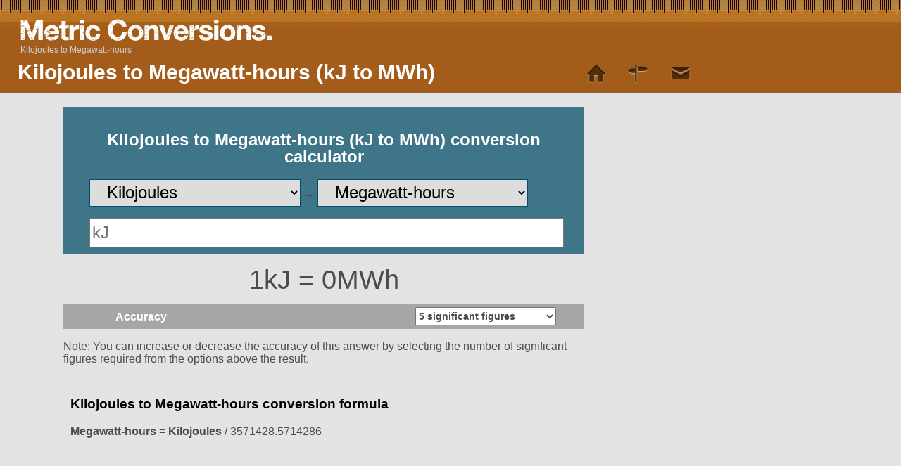

--- FILE ---
content_type: text/html; charset=UTF-8
request_url: https://www.metric-conversions.org/energy-and-power/kilojoules-to-megawatt-hours.htm
body_size: 6816
content:
<!DOCTYPE html>
<html lang="en">
    <head>
        <meta charset="utf-8">
        <meta content="text/html; charset=utf-8" http-equiv="Content-Type" />        
        <title>Kilojoules to Megawatt-hours conversion: kJ to MWh calculator</title>
        <meta content="Kilojoules to Megawatt-hours (kJ to MWh) conversion calculator for Energy and Power conversions with additional tables and formulas." name="Description" property="og:description" />
        <link rel="shortcut icon" type="image/ico" href="/favicon.ico" />
        <link rel="icon" type="image/png" href="/favicon-96x96.png" sizes="96x96" />
        <link rel="icon" type="image/svg+xml" href="/favicon.svg" />        
        <link rel="apple-touch-icon" sizes="180x180" href="/apple-touch-icon.png" />
        <link rel="manifest" href="/site.webmanifest" />        
        <link href="/css/main250925.css" rel="stylesheet" type="text/css"/>
        <link rel='canonical' href='https://www.metric-conversions.org/energy-and-power/kilojoules-to-megawatt-hours.htm' />
        <meta name="viewport" content="user-scalable=no,width=device-width,initial-scale=1.0,maximum-scale=1.0;" />        
        <link rel="alternate" hreflang="en" href="https://www.metric-conversions.org/energy-and-power/kilojoules-to-megawatt-hours.htm" />
        <link rel="alternate" hreflang="x-default" href="https://www.metric-conversions.org/energy-and-power/kilojoules-to-megawatt-hours.htm" />
        <link rel="alternate" hreflang="th" href="https://www.metric-conversions.org/th/energy-and-power/kilojoules-to-megawatt-hours.htm" />
        <link rel="alternate" hreflang="es" href="https://www.metric-conversions.org/es/energy-and-power/kilojoules-to-megawatt-hours.htm" />
        <link rel="alternate" hreflang="fr" href="https://www.metric-conversions.org/fr/energy-and-power/kilojoules-to-megawatt-hours.htm" />
        <link rel="alternate" hreflang="de" href="https://www.metric-conversions.org/de/energy-and-power/kilojoules-to-megawatt-hours.htm" />
        <link rel="alternate" hreflang="pt" href="https://www.metric-conversions.org/pt/energy-and-power/kilojoules-to-megawatt-hours.htm" />
        <link rel="alternate" hreflang="it" href="https://www.metric-conversions.org/it/energy-and-power/kilojoules-to-megawatt-hours.htm" />
        <link rel="alternate" hreflang="nl" href="https://www.metric-conversions.org/nl/energy-and-power/kilojoules-to-megawatt-hours.htm" />
        <link rel="alternate" hreflang="ja" href="https://www.metric-conversions.org/ja/energy-and-power/kilojoules-to-megawatt-hours.htm" />
        <link rel="alternate" hreflang="sv" href="https://www.metric-conversions.org/sv/energy-and-power/kilojoules-to-megawatt-hours.htm" />
                <script src="https://cmp.gatekeeperconsent.com/min.js" data-cfasync="false"></script>
        <script src="https://the.gatekeeperconsent.com/cmp.min.js" data-cfasync="false"></script>
        <script async src="//www.ezojs.com/ezoic/sa.min.js"></script>                
        <script>
                window.ezstandalone = window.ezstandalone || {};
                ezstandalone.cmd = ezstandalone.cmd || [];
        </script>                        
            </head>    
 
    <body>
        <header>         
            <h1>Kilojoules to Megawatt-hours (kJ to MWh)</h1>                                    
            <a href="/" title="Metric Conversion" hreflang="en"><div id="logo"></div></a>
            <nav id="topMenu">
                <a href='/' class='home' style="text-decoration:none"> </a> 
                <a href='/site-map.htm' class='sitemap' style='text-decoration:none'> </a> 
                <a href="/cdn-cgi/l/email-protection#35425057465c415075585041475c5618565a5b435047465c5a5b461b5a4752" class='contact' style='text-decoration:none'></a> 
            </nav>   
                 
   

        <nav id="breadcrumb" aria-label="Breadcrumb" itemprop="breadcrumb">
                    <a href="" aria-current="page">Kilojoules to Megawatt-hours</a>
        </nav>
                       
    </header>  

                        <div class="main">
        <div class="smallcol"> 
            <div class="clear"></div> 
                            <div>
                    
                <section id="userConvert" style="height: 180px !important">
                    <h2 style="text-align: center;color: #fff;">Kilojoules to Megawatt-hours (kJ to MWh) conversion calculator</h2>            
                <form autocomplete="off" id="convertForm" style="height:40px">
                    <p>
                        <select name="unitFrom" id="unitFrom" class="searchField" onchange="javascript:window.location.href=document.getElementById('unitFrom').value">
                                                                                                                        <option value="/energy-and-power/btu-to-megawatt-hours.htm">Btu</option>
                                                                                                                                                                                    <option value="/energy-and-power/btu-156degc-to-megawatt-hours.htm">Btu (15.6°C)</option>
                                                                                                                                                                                    <option value="/energy-and-power/btu-158degc-canada-to-megawatt-hours.htm">Btu (15.8°C, Canada)</option>
                                                                                                                                                                                    <option value="/energy-and-power/btu-158degc-iso-to-megawatt-hours.htm">Btu (15.8°C, ISO)</option>
                                                                                                                                                                                    <option value="/energy-and-power/btu-15degc-to-megawatt-hours.htm">Btu (15°C)</option>
                                                                                                                                                                                    <option value="/energy-and-power/btu-39degc-to-megawatt-hours.htm">Btu (3.9°C)</option>
                                                                                                                                                                                    <option value="/energy-and-power/btu-it-to-megawatt-hours.htm">Btu (I.T.)</option>
                                                                                                                                                                                    <option value="/energy-and-power/btu-it-pre-1956-to-megawatt-hours.htm">Btu (I.T., pre-1956)</option>
                                                                                                                                                                                    <option value="/energy-and-power/btu-mean-to-megawatt-hours.htm">Btu (mean)</option>
                                                                                                                                                                                    <option value="/energy-and-power/btu-thermoc-to-megawatt-hours.htm">Btu (thermoc.)</option>
                                                                                                                                                                                    <option value="/energy-and-power/calories-to-megawatt-hours.htm">Calories</option>
                                                                                                                                                                                    <option value="/energy-and-power/calories-15-degc-nbs-1939-to-megawatt-hours.htm">Calories (15 °C, NBS 1939)</option>
                                                                                                                                                                                    <option value="/energy-and-power/calories-15-degc-cipm-1950-to-megawatt-hours.htm">Calories (15°C,CIPM, 1950)</option>
                                                                                                                                                                                    <option value="/energy-and-power/calories-20degc-to-megawatt-hours.htm">Calories (20°C)</option>
                                                                                                                                                                                    <option value="/energy-and-power/calories-it-to-megawatt-hours.htm">Calories (I.T.)</option>
                                                                                                                                                                                    <option value="/energy-and-power/calories-kilogramit-to-megawatt-hours.htm">Calories (Kilogram,I.T.)</option>
                                                                                                                                                                                    <option value="/energy-and-power/calories-kilogrammean-to-megawatt-hours.htm">Calories (Kilogram,mean)</option>
                                                                                                                                                                                    <option value="/energy-and-power/calories-kilogramthermoc-to-megawatt-hours.htm">Calories (Kilogram,thermoc.)</option>
                                                                                                                                                                                    <option value="/energy-and-power/calories-mean-to-megawatt-hours.htm">Calories (mean)</option>
                                                                                                                                                                                    <option value="/energy-and-power/calories-nutritional-to-megawatt-hours.htm">Calories (nutritional)</option>
                                                                                                                                                                                    <option value="/energy-and-power/calories-thermoc-to-megawatt-hours.htm">Calories (thermoc.)</option>
                                                                                                                                                                                    <option value="/energy-and-power/electron-volts-to-megawatt-hours.htm">Electron-volts</option>
                                                                                                                                                                                    <option value="/energy-and-power/ergs-to-megawatt-hours.htm">Ergs</option>
                                                                                                                                                                                    <option value="/energy-and-power/foot-poundals-to-megawatt-hours.htm">Foot-poundals</option>
                                                                                                                                                                                    <option value="/energy-and-power/foot-pounds-to-megawatt-hours.htm">Foot-pounds</option>
                                                                                                                                                                                    <option value="/energy-and-power/joules-to-megawatt-hours.htm">Joules</option>
                                                                                                                                                                                    <option value="/energy-and-power/kilojoules-to-megawatt-hours.htm" selected>Kilojoules</option>
                                                                                                                                                                                    <option value="/energy-and-power/kilotons-metric-explosive-energy-to-megawatt-hours.htm">Kilotons (metric,explosive energy)</option>
                                                                                                                                                                                    <option value="/energy-and-power/kilowatt-hours-to-megawatt-hours.htm">Kilowatt-hours</option>
                                                                                                                                                                                    <option value="/energy-and-power/megaelectron-volts-to-megawatt-hours.htm">Megaelectron-volts</option>
                                                                                                                                                <option value="/energy-and-power/megawatt-hours-conversion.htm">Megawatt-hours</option>
                                                                                                                                                    <option value="/energy-and-power/newton-meters-to-megawatt-hours.htm">Newton-meters</option>
                                                                                                                                                                                    <option value="/energy-and-power/therm-to-megawatt-hours.htm">Therm</option>
                                                                                                                                                                                    <option value="/energy-and-power/therms-ec-to-megawatt-hours.htm">Therms (EC)</option>
                                                                                                                                                                                    <option value="/energy-and-power/therms-uk-to-megawatt-hours.htm">Therms (UK)</option>
                                                                                                                                                                                    <option value="/energy-and-power/therms-us-to-megawatt-hours.htm">Therms (US)</option>
                                                                                                            </select>
                        &#8594;
                        <select name="unitTo" id="unitTo" class="searchField" onchange="javascript:window.location.href=document.getElementById('unitTo').value">
                                                                                                                        <option value="/energy-and-power/kilojoules-to-btu.htm">Btu</option>
                                                                                                                                                                                    <option value="/energy-and-power/kilojoules-to-btu-156degc.htm">Btu (15.6°C)</option>
                                                                                                                                                                                    <option value="/energy-and-power/kilojoules-to-btu-158degc-canada.htm">Btu (15.8°C, Canada)</option>
                                                                                                                                                                                    <option value="/energy-and-power/kilojoules-to-btu-158degc-iso.htm">Btu (15.8°C, ISO)</option>
                                                                                                                                                                                    <option value="/energy-and-power/kilojoules-to-btu-15degc.htm">Btu (15°C)</option>
                                                                                                                                                                                    <option value="/energy-and-power/kilojoules-to-btu-39degc.htm">Btu (3.9°C)</option>
                                                                                                                                                                                    <option value="/energy-and-power/kilojoules-to-btu-it.htm">Btu (I.T.)</option>
                                                                                                                                                                                    <option value="/energy-and-power/kilojoules-to-btu-it-pre-1956.htm">Btu (I.T., pre-1956)</option>
                                                                                                                                                                                    <option value="/energy-and-power/kilojoules-to-btu-mean.htm">Btu (mean)</option>
                                                                                                                                                                                    <option value="/energy-and-power/kilojoules-to-btu-thermoc.htm">Btu (thermoc.)</option>
                                                                                                                                                                                    <option value="/energy-and-power/kilojoules-to-calories.htm">Calories</option>
                                                                                                                                                                                    <option value="/energy-and-power/kilojoules-to-calories-15-degc-nbs-1939.htm">Calories (15 °C, NBS 1939)</option>
                                                                                                                                                                                    <option value="/energy-and-power/kilojoules-to-calories-15-degc-cipm-1950.htm">Calories (15°C,CIPM, 1950)</option>
                                                                                                                                                                                    <option value="/energy-and-power/kilojoules-to-calories-20degc.htm">Calories (20°C)</option>
                                                                                                                                                                                    <option value="/energy-and-power/kilojoules-to-calories-it.htm">Calories (I.T.)</option>
                                                                                                                                                                                    <option value="/energy-and-power/kilojoules-to-calories-kilogramit.htm">Calories (Kilogram,I.T.)</option>
                                                                                                                                                                                    <option value="/energy-and-power/kilojoules-to-calories-kilogrammean.htm">Calories (Kilogram,mean)</option>
                                                                                                                                                                                    <option value="/energy-and-power/kilojoules-to-calories-kilogramthermoc.htm">Calories (Kilogram,thermoc.)</option>
                                                                                                                                                                                    <option value="/energy-and-power/kilojoules-to-calories-mean.htm">Calories (mean)</option>
                                                                                                                                                                                    <option value="/energy-and-power/kilojoules-to-calories-nutritional.htm">Calories (nutritional)</option>
                                                                                                                                                                                    <option value="/energy-and-power/kilojoules-to-calories-thermoc.htm">Calories (thermoc.)</option>
                                                                                                                                                                                    <option value="/energy-and-power/kilojoules-to-electron-volts.htm">Electron-volts</option>
                                                                                                                                                                                    <option value="/energy-and-power/kilojoules-to-ergs.htm">Ergs</option>
                                                                                                                                                                                    <option value="/energy-and-power/kilojoules-to-foot-poundals.htm">Foot-poundals</option>
                                                                                                                                                                                    <option value="/energy-and-power/kilojoules-to-foot-pounds.htm">Foot-pounds</option>
                                                                                                                                                                                    <option value="/energy-and-power/kilojoules-to-joules.htm">Joules</option>
                                                                                                                                                                                                                                        <option value="/energy-and-power/kilojoules-to-kilotons-metric-explosive-energy.htm">Kilotons (metric,explosive energy)</option>
                                                                                                                                                                                    <option value="/energy-and-power/kilojoules-to-kilowatt-hours.htm">Kilowatt-hours</option>
                                                                                                                                                                                    <option value="/energy-and-power/kilojoules-to-megaelectron-volts.htm">Megaelectron-volts</option>
                                                                                                                                                                                    <option value="/energy-and-power/kilojoules-to-megawatt-hours.htm" selected>Megawatt-hours</option>
                                                                                                                                                                                    <option value="/energy-and-power/kilojoules-to-newton-meters.htm">Newton-meters</option>
                                                                                                                                                                                    <option value="/energy-and-power/kilojoules-to-therm.htm">Therm</option>
                                                                                                                                                                                    <option value="/energy-and-power/kilojoules-to-therms-ec.htm">Therms (EC)</option>
                                                                                                                                                                                    <option value="/energy-and-power/kilojoules-to-therms-uk.htm">Therms (UK)</option>
                                                                                                                                                                                    <option value="/energy-and-power/kilojoules-to-therms-us.htm">Therms (US)</option>
                                                                                                            </select>                                 
                    </p>
                <input name="arg" id="arg" onkeyup="javascript:convert()" class="singleArg" inputmode="decimal" placeholder="kJ" onblur="document.getElementById('appPromo').style.display = 'block';" type="number"/>    
                                    
            </form>		            
        </section>                      
        <section id="result" style="display:block">
                <p class="answer" id="answerDisplay">1kJ = 0MWh</p>        
            <div class="control  "><label for="sigfig">Accuracy</label>
        <select id="sigfig" aria-label="Select the number of significant figures in your answer" class="controlOptions" onChange='convert()'>                    
    <option value="1">1 significant figure</option>
    <option value="2">2 significant figures</option>
    <option value="3">3 significant figures</option>
    <option value="4">4 significant figures</option>
    <option value="5" selected>5 significant figures</option>
    <option value="6">6 significant figures</option>
    <option value="7">7 significant figures</option>
    <option value="8">8 significant figures</option>			
</select>    </div>
            <p id="fractionNote" style="display:none">Note: Fractional results are rounded to the nearest 1/64. For a more accurate answer please select &quot;decimal&quot; from the options above the result.</p>
        <p id="decimalNote" style="display:block">Note: You can increase or decrease the accuracy of this answer by selecting the number of significant figures required from the options above the result.</p>
        <p id="subnoteNote" style="display:none">Note: For a pure decimal result please select &quot;decimal&quot; from the options above the result.</p>        
    </section>     
  
        <script data-cfasync="false" src="/cdn-cgi/scripts/5c5dd728/cloudflare-static/email-decode.min.js"></script><script type="text/javascript">
            function getLocalItemAsInt(key) {
                const value = localStorage.getItem(key);
                const num = value !== null ? parseInt(value, 10) : 0;
                return isNaN(num) ? 0 : num;
            }

            if (!document.cookie.split('; ').includes("metric-premium=27560")) {
                if (getLocalItemAsInt("metric-premium-count") > 0) {
                    document.getElementById("adfree").style.display = "block";
                } else {
                    let rand = Math.floor(Math.random() * 100);
                    if (rand < 2) { 
                        document.getElementById("adfree").style.display = "block";
                    } else {
                        document.getElementById("helpmetric").style.display = "block";
                    }            
                }
            }
        </script>
        <section id="result2" style="display:block;background-color:#e3e3e3">
                <div id="showFormula" style="padding: 10px">
                                                <h3>Kilojoules to Megawatt-hours conversion formula</h3>
                                                
            <p><b>Megawatt-hours</b> = <b>Kilojoules</b> / 3571428.5714286</p>         
        </div>   
              
                    <div style="min-height:100px">                           
                <div id="ezoic-pub-ad-placeholder-113">
                    <script>
                        ezstandalone.cmd.push(function () {
                            ezstandalone.showAds(113);
                        });
                    </script>                
                </div>
            </div>          
                            <div id="showWorkingBox" class="infoBox" style="display:block">
                            <h3 id="calculationTitle">Kilojoules to Megawatt-hours calculation</h3>
                            <p><b>Megawatt-hours</b> = <b>Kilojoules</b> / 3571428.5714286</p>    
                                            <p id="showWorking1"><b>Megawatt-hours</b> = 1 / 3599997.1200023</p>
                <p id="showWorking2"><b>Megawatt-hours</b> = 0</p>                    
                                        </div>
                </section>	   
    </div>
    <a href="/energy-and-power/megawatt-hours-to-kilojoules.htm" class="underButton swapIcon bluebg ">Megawatt-hours to Kilojoules (Swap units)</a>	                                    <script type='text/javascript'>

    window.addEventListener('load', function() {
    const queryString = window.location.search;
    const urlParams = new URLSearchParams(queryString);
    if (urlParams.has('val')) {
        document.getElementById('arg').value = urlParams.get('val');
        convert();
    }
    if (urlParams.has('arg')) {
        document.getElementById('arg').value = urlParams.get('arg');
        convert();
    }    
});    
    function convert() {
        var arg= document.getElementById("arg").value;
        if (document.getElementById("arg").value == '') {
            arg= 0;
        }

        var question= arg + "kJ";

        var answer= arg * 2.77778E-7;
        if (document.getElementById("sigfig").value) {
            answer= answer.toPrecision(document.getElementById("sigfig").value);
        } else {
            answer= answer.toPrecision(5);
        }                

        if (answer != '') {
            document.getElementById("answerDisplay").innerHTML = question+" = "+answer+ "MWh";
        } else {
            document.getElementById("answerDisplay").innerHTML = "";
        }

        // show working
        document.getElementById("showWorking1").innerHTML = "<b>Megawatt-hours</b> = "+arg+" / 3599997.1200023";
        var showWorking2Eval=  arg / 3599997.1200023;
        document.getElementById("showWorking2").innerHTML = "<b>Megawatt-hours</b> = "+parseFloat(showWorking2Eval.toPrecision(document.getElementById("sigfig").value));                

        // calculation title
        
        var displayArg= "";
        if (arg != 0) {
            displayArg= arg+" ";
        } else {
            displayArg= "";
        }

        document.getElementById("calculationTitle").innerHTML = ""+displayArg+"Kilojoules to Megawatt-hours calculation";        
    }

    document.getElementById('arg').addEventListener('wheel', function(event) {
        event.preventDefault();
    });    

    
</script> 
                        
             
            <article id="information" class="typeDef bgPage">
                                                                                    
                                        <div> 
                        <!-- Ezoic - MANUAL_mid_content 101 - mid_content -->
                        <div id="ezoic-pub-ad-placeholder-101"></div>
                        <script>
                            ezstandalone.cmd.push(function () {
                                ezstandalone.showAds(101);
                            });
                        </script>
                        <!-- End Ezoic - MANUAL_mid_content - mid_content -->			
                         
                                                                                                <h2>Kilojoules</h2>			
                                                                                                    <p>A kilojoule (kJ) is equivalent to one thousand joules (J). It is the energy required when a force of one thousand newtons is applied over a distance of one meter, or one newton applied over a kilometer. In reality, a joule is roughly the energy required to lift a small apple one meter against Earth's gravity.</p>
                                                                                                        </div>                     
                                                            <div> 
                                                 
                                                    				
                                                                    <h2>Megawatt-hours</h2>			
                                                                                                    <p>A megawatt-hour (MWh) is the amount of energy consumed when one megawatt (MW) of power is used for one hour. It is used to measure large-scale energy production or consumption such as power plants.</p>
                                                                                                        </div>                     
                                
                                                
                                <p>&nbsp;</p>
            </article> 
        </div>
        <div class="narrowcol">
            <div class="sideFeature" style="min-height:620px">
                <!-- Ezoic - MANUAL_mid_content 118 - mid_content -->
                <div id="ezoic-pub-ad-placeholder-118"></div>
                <script>
                    ezstandalone.cmd.push(function () {
                        ezstandalone.showAds(118);
                    });
                </script>
                <!-- End Ezoic - MANUAL_mid_content - mid_content -->			                
            </div>
            <div class="bgPage linkDiv">
                <nav class="featureTypes noadcolumn typeConversionPage bgPage sideNav">
                                            				
                            <a href="/temperature-conversion.htm" title="Temperature conversion calculators for Celsius, Fahrenheit etc." class="typeConv bluebg temperature baseLink">Temperature conversion</a>				
                                                                    				
                            <a href="/length-conversion.htm" title="Length conversion calculators with formulas and tables" class="typeConv bluebg length baseLink">Length conversion</a>				
                                                                    				
                            <a href="/area-conversion.htm" title="Area conversion calculators for metric and imperial units" class="typeConv bluebg area baseLink">Area conversion</a>				
                                                                    				
                            <a href="/volume-conversion.htm" title="Volume conversion calculators for imperial and metric units" class="typeConv bluebg volume baseLink">Volume conversion</a>				
                                                                    				
                            <a href="/weight-conversion.htm" title="Weight conversion calculators for imperial and metric units" class="typeConv bluebg weight baseLink">Weight conversion</a>				
                                                                    				
                            <a href="/speed-conversion.htm" title="Speed conversion - acceleration and velocity calculators" class="typeConv bluebg speed baseLink">Speed conversion</a>				
                                                                    				
                            <a href="/time-conversion.htm" title="Time conversion" class="typeConv bluebg time baseLink">Time conversion</a>				
                                                                    				
                            <a href="/angle-conversion.htm" title="Angle conversion" class="typeConv bluebg angle baseLink">Angle conversion</a>				
                                                                    				
                            <a href="/pressure-conversion.htm" title="Pressure conversion" class="typeConv bluebg pressure baseLink">Pressure conversion</a>				
                                                                    				
                            <a href="/energy-and-power-conversion.htm" title="Energy and power conversions" class="typeConv bluebg energy baseLink">Energy and power conversion</a>				
                                                                <a href='/app.htm' class='typeConv appIcon bluebg baseLink' style=':style'>iPhone and Android app</a>	
                    <a href='/metric-conversion-table.htm' class='typeConv tableIcon bluebg baseLink' style=':style'>Metric Conversion Table</a>
                </nav>
                <nav class="featureTypes noadcolumn unitConversionPage" style="margin:10px 0 0 0">
                                                                                    <a href="/energy-and-power/megawatt-hours-to-kilojoules.htm" class="typeConv unitConv darkGrey removeIcon nowrap">Megawatt-hours to Kilojoules</a>
                                        					
                </nav>            	
            </div>		            
        </div>
    	<div class="clear"></div>        
        <div class="col">
                        
                    <p>&nbsp;</p>
                    <div>
                        <div>
    <section id="metricConversionTable">
            <h2>
                        </span>Kilojoules to Megawatt-hours table</h2>
            <div id="visibleControls">
            <div class="control tableControl">Starting value
                <input id="startValue" name="startValue" type="number" onkeyup="javascript:tableChange()" class="controlOptions" value="0"/>
            </div>
            <div class="control tableControl" >Increment
                <select name="incs" id="incs" onChange="tableChange()" class="controlOptions">
                    <option value="1000">Increment: 1000</option>
                    <option value="100">Increment: 100</option>
                    <option value="20">Increment: 20</option>
                    <option value="10">Increment: 10</option>
                    <option value="5">Increment: 5</option>
                    <option value="2">Increment: 2</option>
                    <option value="1" selected>Increment: 1</option>
                    <option value="0.10">Increment: 0.1</option>
                    <option value="0.01">Increment: 0.01</option>
                    <option value="0.001">Increment: 0.001</option>
                                    </select>
            </div>
            <div class="control tableControl">Accuracy
                <select name="sigfigipt" id="sigfigipt" onChange="tableChange()" class="controlOptions">
                    <option value="0" selected="">Select resolution</option>
                    <option value="1">1 significant figure</option>
                    <option value="2">2 significant figures</option>
                    <option value="3">3 significant figures</option>
                    <option value="4">4 significant figures</option>
                    <option value="5" selected>5 significant figures</option>
                    <option value="6">6 significant figures</option>
                    <option value="7">7 significant figures</option>
                    <option value="8">8 significant figures</option>
                </select>
            </div>
            		    
                                    <div class="tableColumn">
                <div class="table-headings">    
                    <div class="tableElement tableTitle">
                        Kilojoules
                    </div>
                    <div class="tableElement tableTitle">
                        Megawatt-hours
                    </div>        
                </div>
                <div class="table-rows">    
                    <div class="tableElement" id="tableArg0">
                        0kJ
                    </div>        
                    <div class="tableElement" id="tableAns0">
                        0.00000MWh
                    </div>        
                </div>
                <div class="tableRow">            
                    <div class="tableElement" id="tableArg1">
                        1kJ
                    </div>        
                    <div class="tableElement" id="tableAns1">
                        0.00000MWh
                    </div>                        
                </div>
                <div class="tableRow">            
                    <div class="tableElement" id="tableArg2">
                        2kJ
                    </div>        
                    <div class="tableElement" id="tableAns2">
                        0.00000MWh
                    </div>                        
                </div>
                <div class="tableRow">            
                    <div class="tableElement" id="tableArg3">
                        3kJ
                    </div>        
                    <div class="tableElement" id="tableAns3">
                        0.00000MWh
                    </div>                        
                </div>
                <div class="tableRow">            
                    <div class="tableElement" id="tableArg4">
                        4kJ
                    </div>        
                    <div class="tableElement" id="tableAns4">
                        0.00000MWh
                    </div>                        
                </div>
                <div class="tableRow">            
                    <div class="tableElement" id="tableArg5">
                        5kJ
                    </div>        
                    <div class="tableElement" id="tableAns5">
                        0.00000MWh
                    </div>                        
                </div>
                <div class="tableRow">            
                    <div class="tableElement" id="tableArg6">
                        6kJ
                    </div>        
                    <div class="tableElement" id="tableAns6">
                        0.00000MWh
                    </div>                        
                </div>
                <div class="tableRow">            
                    <div class="tableElement" id="tableArg7">
                        7kJ
                    </div>        
                    <div class="tableElement" id="tableAns7">
                        0.00000MWh
                    </div>                        
                </div>
                <div class="tableRow">            
                    <div class="tableElement" id="tableArg8">
                        8kJ
                    </div>        
                    <div class="tableElement" id="tableAns8">
                        0.00000MWh
                    </div>                        
                </div>
                <div class="tableRow">            
                    <div class="tableElement" id="tableArg9">
                        9kJ
                    </div>        
                    <div class="tableElement" id="tableAns9">
                        0.00000MWh
                    </div>                        
                </div>
                <div class="table-rows">    
                    <div class="tableElement" id="tableArg10">
                        10kJ
                    </div>        
                    <div class="tableElement" id="tableAns10">
                        0.00000MWh
                    </div>        
                </div>
                <div class="tableRow">            
                    <div class="tableElement" id="tableArg11">
                        11kJ
                    </div>        
                    <div class="tableElement" id="tableAns11">
                        0.00000MWh
                    </div>                        
                </div>
                <div class="tableRow">            
                    <div class="tableElement" id="tableArg12">
                        12kJ
                    </div>        
                    <div class="tableElement" id="tableAns12">
                        0.00000MWh
                    </div>                        
                </div>
                <div class="tableRow">            
                    <div class="tableElement" id="tableArg13">
                        13kJ
                    </div>        
                    <div class="tableElement" id="tableAns13">
                        0.00000MWh
                    </div>                        
                </div>
                <div class="tableRow">            
                    <div class="tableElement" id="tableArg14">
                        14kJ
                    </div>        
                    <div class="tableElement" id="tableAns14">
                        0.00000MWh
                    </div>                        
                </div>
                <div class="tableRow">            
                    <div class="tableElement" id="tableArg15">
                        15kJ
                    </div>        
                    <div class="tableElement" id="tableAns15">
                        0.00000MWh
                    </div>                        
                </div>
                <div class="tableRow">            
                    <div class="tableElement" id="tableArg16">
                        16kJ
                    </div>        
                    <div class="tableElement" id="tableAns16">
                        0.00000MWh
                    </div>                        
                </div>
                <div class="tableRow">            
                    <div class="tableElement" id="tableArg17">
                        17kJ
                    </div>        
                    <div class="tableElement" id="tableAns17">
                        0.00000MWh
                    </div>                        
                </div>
                <div class="tableRow">            
                    <div class="tableElement" id="tableArg18">
                        18kJ
                    </div>        
                    <div class="tableElement" id="tableAns18">
                        0.00001MWh
                    </div>                        
                </div>
                <div class="tableRow">            
                    <div class="tableElement" id="tableArg19">
                        19kJ
                    </div>        
                    <div class="tableElement" id="tableAns19">
                        0.00001MWh
                    </div>                        
                </div>
                    </div>
            <div class="tableColumn">
                <div class="table-headings">    
                    <div class="tableElement tableTitle">
                        Kilojoules
                    </div>
                    <div class="tableElement tableTitle">
                        Megawatt-hours
                    </div>        
                </div>
                        
                <div class="table-rows">    
                    <div class="tableElement" id="tableArg20">
                        20kJ
                    </div>        
                    <div class="tableElement" id="tableAns20">
                        0.00001MWh
                    </div>        
                </div>
                <div class="tableRow">            
                    <div class="tableElement" id="tableArg21">
                        21kJ
                    </div>        
                    <div class="tableElement" id="tableAns21">
                        0.00001MWh
                    </div>                        
                </div>
                <div class="tableRow">            
                    <div class="tableElement" id="tableArg22">
                        22kJ
                    </div>        
                    <div class="tableElement" id="tableAns22">
                        0.00001MWh
                    </div>                        
                </div>
                <div class="tableRow">            
                    <div class="tableElement" id="tableArg23">
                        23kJ
                    </div>        
                    <div class="tableElement" id="tableAns23">
                        0.00001MWh
                    </div>                        
                </div>
                <div class="tableRow">            
                    <div class="tableElement" id="tableArg24">
                        24kJ
                    </div>        
                    <div class="tableElement" id="tableAns24">
                        0.00001MWh
                    </div>                        
                </div>
                <div class="tableRow">            
                    <div class="tableElement" id="tableArg25">
                        25kJ
                    </div>        
                    <div class="tableElement" id="tableAns25">
                        0.00001MWh
                    </div>                        
                </div>
                <div class="tableRow">            
                    <div class="tableElement" id="tableArg26">
                        26kJ
                    </div>        
                    <div class="tableElement" id="tableAns26">
                        0.00001MWh
                    </div>                        
                </div>
                <div class="tableRow">            
                    <div class="tableElement" id="tableArg27">
                        27kJ
                    </div>        
                    <div class="tableElement" id="tableAns27">
                        0.00001MWh
                    </div>                        
                </div>
                <div class="tableRow">            
                    <div class="tableElement" id="tableArg28">
                        28kJ
                    </div>        
                    <div class="tableElement" id="tableAns28">
                        0.00001MWh
                    </div>                        
                </div>
                <div class="tableRow">            
                    <div class="tableElement" id="tableArg29">
                        29kJ
                    </div>        
                    <div class="tableElement" id="tableAns29">
                        0.00001MWh
                    </div>                        
                </div>
                <div class="table-rows">    
                    <div class="tableElement" id="tableArg30">
                        30kJ
                    </div>        
                    <div class="tableElement" id="tableAns30">
                        0.00001MWh
                    </div>        
                </div>
                <div class="tableRow">            
                    <div class="tableElement" id="tableArg31">
                        31kJ
                    </div>        
                    <div class="tableElement" id="tableAns31">
                        0.00001MWh
                    </div>                        
                </div>
                <div class="tableRow">            
                    <div class="tableElement" id="tableArg32">
                        32kJ
                    </div>        
                    <div class="tableElement" id="tableAns32">
                        0.00001MWh
                    </div>                        
                </div>
                <div class="tableRow">            
                    <div class="tableElement" id="tableArg33">
                        33kJ
                    </div>        
                    <div class="tableElement" id="tableAns33">
                        0.00001MWh
                    </div>                        
                </div>
                <div class="tableRow">            
                    <div class="tableElement" id="tableArg34">
                        34kJ
                    </div>        
                    <div class="tableElement" id="tableAns34">
                        0.00001MWh
                    </div>                        
                </div>
                <div class="tableRow">            
                    <div class="tableElement" id="tableArg35">
                        35kJ
                    </div>        
                    <div class="tableElement" id="tableAns35">
                        0.00001MWh
                    </div>                        
                </div>
                <div class="tableRow">            
                    <div class="tableElement" id="tableArg36">
                        36kJ
                    </div>        
                    <div class="tableElement" id="tableAns36">
                        0.00001MWh
                    </div>                        
                </div>
                <div class="tableRow">            
                    <div class="tableElement" id="tableArg37">
                        37kJ
                    </div>        
                    <div class="tableElement" id="tableAns37">
                        0.00001MWh
                    </div>                        
                </div>
                <div class="tableRow">            
                    <div class="tableElement" id="tableArg38">
                        38kJ
                    </div>        
                    <div class="tableElement" id="tableAns38">
                        0.00001MWh
                    </div>                        
                </div>
                <div class="tableRow">            
                    <div class="tableElement" id="tableArg39">
                        39kJ
                    </div>        
                    <div class="tableElement" id="tableAns39">
                        0.00001MWh
                    </div>                        
                </div>        
                    </div>
            <div class="tableColumn">
                <div class="table-headings">    
                    <div class="tableElement tableTitle">
                        Kilojoules
                    </div>
                    <div class="tableElement tableTitle">
                        Megawatt-hours
                    </div>        
                </div>
                        
                <div class="table-rows">    
                    <div class="tableElement" id="tableArg40">
                        40kJ
                    </div>        
                    <div class="tableElement" id="tableAns40">
                        0.00001MWh
                    </div>        
                </div>
                <div class="tableRow">            
                    <div class="tableElement" id="tableArg41">
                        41kJ
                    </div>        
                    <div class="tableElement" id="tableAns41">
                        0.00001MWh
                    </div>                        
                </div>
                <div class="tableRow">            
                    <div class="tableElement" id="tableArg42">
                        42kJ
                    </div>        
                    <div class="tableElement" id="tableAns42">
                        0.00001MWh
                    </div>                        
                </div>
                <div class="tableRow">            
                    <div class="tableElement" id="tableArg43">
                        43kJ
                    </div>        
                    <div class="tableElement" id="tableAns43">
                        0.00001MWh
                    </div>                        
                </div>
                <div class="tableRow">            
                    <div class="tableElement" id="tableArg44">
                        44kJ
                    </div>        
                    <div class="tableElement" id="tableAns44">
                        0.00001MWh
                    </div>                        
                </div>
                <div class="tableRow">            
                    <div class="tableElement" id="tableArg45">
                        45kJ
                    </div>        
                    <div class="tableElement" id="tableAns45">
                        0.00001MWh
                    </div>                        
                </div>
                <div class="tableRow">            
                    <div class="tableElement" id="tableArg46">
                        46kJ
                    </div>        
                    <div class="tableElement" id="tableAns46">
                        0.00001MWh
                    </div>                        
                </div>
                <div class="tableRow">            
                    <div class="tableElement" id="tableArg47">
                        47kJ
                    </div>        
                    <div class="tableElement" id="tableAns47">
                        0.00001MWh
                    </div>                        
                </div>
                <div class="tableRow">            
                    <div class="tableElement" id="tableArg48">
                        48kJ
                    </div>        
                    <div class="tableElement" id="tableAns48">
                        0.00001MWh
                    </div>                        
                </div>
                <div class="tableRow">            
                    <div class="tableElement" id="tableArg49">
                        49kJ
                    </div>        
                    <div class="tableElement" id="tableAns49">
                        0.00001MWh
                    </div>                        
                </div>
                <div class="table-rows">    
                    <div class="tableElement" id="tableArg50">
                        50kJ
                    </div>        
                    <div class="tableElement" id="tableAns50">
                        0.00001MWh
                    </div>        
                </div>
                <div class="tableRow">            
                    <div class="tableElement" id="tableArg51">
                        51kJ
                    </div>        
                    <div class="tableElement" id="tableAns51">
                        0.00001MWh
                    </div>                        
                </div>
                <div class="tableRow">            
                    <div class="tableElement" id="tableArg52">
                        52kJ
                    </div>        
                    <div class="tableElement" id="tableAns52">
                        0.00001MWh
                    </div>                        
                </div>
                <div class="tableRow">            
                    <div class="tableElement" id="tableArg53">
                        53kJ
                    </div>        
                    <div class="tableElement" id="tableAns53">
                        0.00001MWh
                    </div>                        
                </div>
                <div class="tableRow">            
                    <div class="tableElement" id="tableArg54">
                        54kJ
                    </div>        
                    <div class="tableElement" id="tableAns54">
                        0.00002MWh
                    </div>                        
                </div>
                <div class="tableRow">            
                    <div class="tableElement" id="tableArg55">
                        55kJ
                    </div>        
                    <div class="tableElement" id="tableAns55">
                        0.00002MWh
                    </div>                        
                </div>
                <div class="tableRow">            
                    <div class="tableElement" id="tableArg56">
                        56kJ
                    </div>        
                    <div class="tableElement" id="tableAns56">
                        0.00002MWh
                    </div>                        
                </div>
                <div class="tableRow">            
                    <div class="tableElement" id="tableArg57">
                        57kJ
                    </div>        
                    <div class="tableElement" id="tableAns57">
                        0.00002MWh
                    </div>                        
                </div>
                <div class="tableRow">            
                    <div class="tableElement" id="tableArg58">
                        58kJ
                    </div>        
                    <div class="tableElement" id="tableAns58">
                        0.00002MWh
                    </div>                        
                </div>
                <div class="tableRow">            
                    <div class="tableElement" id="tableArg59">
                        59kJ
                    </div>        
                    <div class="tableElement" id="tableAns59">
                        0.00002MWh
                    </div>                        
                </div>        
                    </div>
            <div class="tableColumn fourthTableColumn">
                <div class="table-headings">    
                    <div class="tableElement tableTitle">
                        Kilojoules
                    </div>
                    <div class="tableElement tableTitle">
                        Megawatt-hours
                    </div>        
                </div>
                        
                <div class="table-rows">    
                    <div class="tableElement" id="tableArg60">
                        60kJ
                    </div>        
                    <div class="tableElement" id="tableAns60">
                        0.00002MWh
                    </div>        
                </div>
                <div class="tableRow">            
                    <div class="tableElement" id="tableArg61">
                        61kJ
                    </div>        
                    <div class="tableElement" id="tableAns61">
                        0.00002MWh
                    </div>                        
                </div>
                <div class="tableRow">            
                    <div class="tableElement" id="tableArg62">
                        62kJ
                    </div>        
                    <div class="tableElement" id="tableAns62">
                        0.00002MWh
                    </div>                        
                </div>
                <div class="tableRow">            
                    <div class="tableElement" id="tableArg63">
                        63kJ
                    </div>        
                    <div class="tableElement" id="tableAns63">
                        0.00002MWh
                    </div>                        
                </div>
                <div class="tableRow">            
                    <div class="tableElement" id="tableArg64">
                        64kJ
                    </div>        
                    <div class="tableElement" id="tableAns64">
                        0.00002MWh
                    </div>                        
                </div>
                <div class="tableRow">            
                    <div class="tableElement" id="tableArg65">
                        65kJ
                    </div>        
                    <div class="tableElement" id="tableAns65">
                        0.00002MWh
                    </div>                        
                </div>
                <div class="tableRow">            
                    <div class="tableElement" id="tableArg66">
                        66kJ
                    </div>        
                    <div class="tableElement" id="tableAns66">
                        0.00002MWh
                    </div>                        
                </div>
                <div class="tableRow">            
                    <div class="tableElement" id="tableArg67">
                        67kJ
                    </div>        
                    <div class="tableElement" id="tableAns67">
                        0.00002MWh
                    </div>                        
                </div>
                <div class="tableRow">            
                    <div class="tableElement" id="tableArg68">
                        68kJ
                    </div>        
                    <div class="tableElement" id="tableAns68">
                        0.00002MWh
                    </div>                        
                </div>
                <div class="tableRow">            
                    <div class="tableElement" id="tableArg69">
                        69kJ
                    </div>        
                    <div class="tableElement" id="tableAns69">
                        0.00002MWh
                    </div>                        
                </div>
                <div class="table-rows">    
                    <div class="tableElement" id="tableArg70">
                        70kJ
                    </div>        
                    <div class="tableElement" id="tableAns70">
                        0.00002MWh
                    </div>        
                </div>
                <div class="tableRow">            
                    <div class="tableElement" id="tableArg71">
                        71kJ
                    </div>        
                    <div class="tableElement" id="tableAns71">
                        0.00002MWh
                    </div>                        
                </div>
                <div class="tableRow">            
                    <div class="tableElement" id="tableArg72">
                        72kJ
                    </div>        
                    <div class="tableElement" id="tableAns72">
                        0.00002MWh
                    </div>                        
                </div>
                <div class="tableRow">            
                    <div class="tableElement" id="tableArg73">
                        73kJ
                    </div>        
                    <div class="tableElement" id="tableAns73">
                        0.00002MWh
                    </div>                        
                </div>
                <div class="tableRow">            
                    <div class="tableElement" id="tableArg74">
                        74kJ
                    </div>        
                    <div class="tableElement" id="tableAns74">
                        0.00002MWh
                    </div>                        
                </div>
                <div class="tableRow">            
                    <div class="tableElement" id="tableArg75">
                        75kJ
                    </div>        
                    <div class="tableElement" id="tableAns75">
                        0.00002MWh
                    </div>                        
                </div>
                <div class="tableRow">            
                    <div class="tableElement" id="tableArg76">
                        76kJ
                    </div>        
                    <div class="tableElement" id="tableAns76">
                        0.00002MWh
                    </div>                        
                </div>
                <div class="tableRow">            
                    <div class="tableElement" id="tableArg77">
                        77kJ
                    </div>        
                    <div class="tableElement" id="tableAns77">
                        0.00002MWh
                    </div>                        
                </div>
                <div class="tableRow">            
                    <div class="tableElement" id="tableArg78">
                        78kJ
                    </div>        
                    <div class="tableElement" id="tableAns78">
                        0.00002MWh
                    </div>                        
                </div>
                <div class="tableRow">            
                    <div class="tableElement" id="tableArg79">
                        79kJ
                    </div>        
                    <div class="tableElement" id="tableAns79">
                        0.00002MWh
                    </div>                        
                </div>  
            </div>
        </div>		
        <div  style="width:100%">

        </div>
    </section>
</div>
<script type='text/javascript'>
    function tableChange() {
        var startVal= document.getElementById('startValue').value;
        var incs= document.getElementById('incs').value;
        var sigFig= document.getElementById('sigfigipt').value;
        //var format= document.getElementById('opformat').value;
        for (var i=0; i<80; i++) {
            var thisVal= parseFloat(startVal)+(parseFloat(incs) * i);
            if (document.getElementById("sigfig")) {
                if (document.getElementById("sigfig").value > 0) {
                    var thisVal= thisVal.toPrecision(sigFig);
                } else {
                    var thisVal= thisVal.toPrecision(5);
                }
            } else {
                var thisVal= thisVal.toPrecision(5);
            }
            document.getElementById('tableArg'+i).innerHTML= thisVal+"kJ";
            var thisAns= thisVal - 0;
            thisAns= thisAns * 2.77778E-7;
            thisAns= thisAns + 0;
            if (document.getElementById("sigfig")) {
                if (document.getElementById("sigfig").value > 0) {
                    document.getElementById('tableAns'+i).innerHTML= thisAns.toPrecision(sigFig)+"MWh";
                } else {
                    document.getElementById('tableAns'+i).innerHTML= thisAns.toPrecision(5)+"MWh";
                }
            } else {
                document.getElementById('tableAns'+i).innerHTML= thisAns.toPrecision(5)+"MWh";
            }
        }
    }
</script>                    </div>
                    <div class="clear"></div>
                        </div>
    </div>
    <div class="clear"></div>
</div>
                <div class="clear"></div>   
        <footer>	    
            <nav id="menulinks">
                <ul>				
				    <li><a href='/'>Metric Conversion</a></li>
                    <li><a href='/converter.htm' class=':class'>Metric Converter</a></li>
                    <li><a href='/site-map.htm'>Site map</a></li> 
                    <li><a href="/cdn-cgi/l/email-protection#582f3d3a2b312c3d18353d2c2a313b753b37362e3d2a2b3137362b76372a3f">Contact us</a></li>
                </ul>
            </nav>     
            <div class="clear"></div>    
            <div class="footerText">
				<p>This site is owned and maintained by Wight Hat Ltd ©2003-2026.
                                            &nbsp;D
                                    </p>
                <p>Our full terms & conditions can be found by <a href='/terms.htm'>clicking here</a>.</p>
                <p>Whilst every effort has been made to ensure the accuracy of the metric calculators and charts given on this site, we cannot make a guarantee or be held responsible for any errors that have been made. Our full terms & conditions can be found by <a href='/terms.htm'>clicking here</a> (in English).</p>
            </div>
        </footer>                
        <script data-cfasync="false" src="/cdn-cgi/scripts/5c5dd728/cloudflare-static/email-decode.min.js"></script><script type="text/javascript" src="/ga4/ga4.js" defer></script>                            <span hidden class="ezTargeting" name="platform" value="Desktop"></span>
                       
    <script defer src="https://static.cloudflareinsights.com/beacon.min.js/vcd15cbe7772f49c399c6a5babf22c1241717689176015" integrity="sha512-ZpsOmlRQV6y907TI0dKBHq9Md29nnaEIPlkf84rnaERnq6zvWvPUqr2ft8M1aS28oN72PdrCzSjY4U6VaAw1EQ==" data-cf-beacon='{"version":"2024.11.0","token":"3413b5257b5447d7ad37a21d2b15431c","server_timing":{"name":{"cfCacheStatus":true,"cfEdge":true,"cfExtPri":true,"cfL4":true,"cfOrigin":true,"cfSpeedBrain":true},"location_startswith":null}}' crossorigin="anonymous"></script>
</body>
</html>
<!-- DEV Kilojoules to Megawatt-hours conversion: kJ to MWh calculator -->